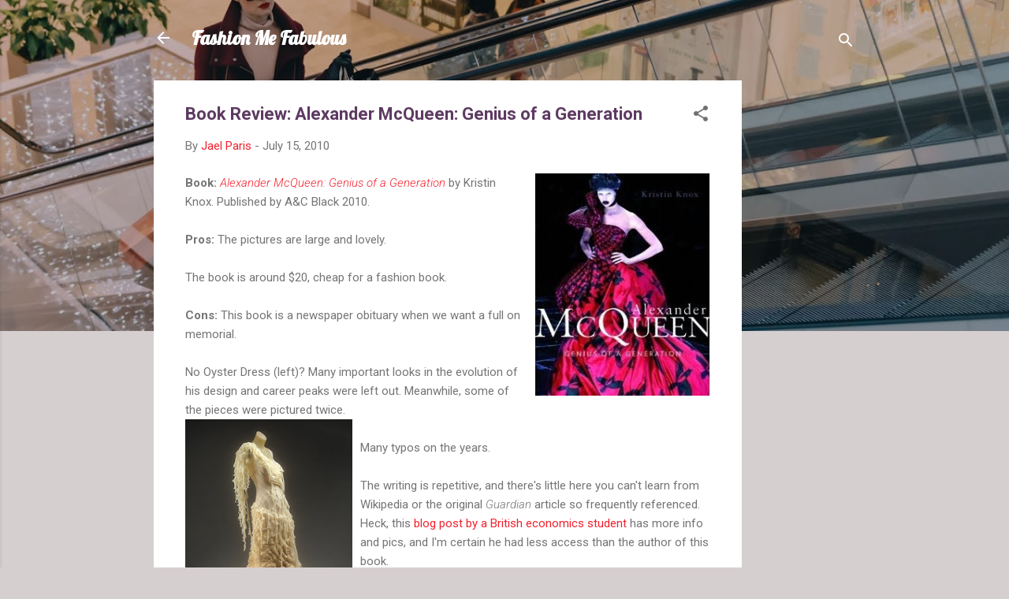

--- FILE ---
content_type: text/html; charset=utf-8
request_url: https://www.google.com/recaptcha/api2/aframe
body_size: 251
content:
<!DOCTYPE HTML><html><head><meta http-equiv="content-type" content="text/html; charset=UTF-8"></head><body><script nonce="tOXeon1N9gOGCHPtVj2nAw">/** Anti-fraud and anti-abuse applications only. See google.com/recaptcha */ try{var clients={'sodar':'https://pagead2.googlesyndication.com/pagead/sodar?'};window.addEventListener("message",function(a){try{if(a.source===window.parent){var b=JSON.parse(a.data);var c=clients[b['id']];if(c){var d=document.createElement('img');d.src=c+b['params']+'&rc='+(localStorage.getItem("rc::a")?sessionStorage.getItem("rc::b"):"");window.document.body.appendChild(d);sessionStorage.setItem("rc::e",parseInt(sessionStorage.getItem("rc::e")||0)+1);localStorage.setItem("rc::h",'1769315637900');}}}catch(b){}});window.parent.postMessage("_grecaptcha_ready", "*");}catch(b){}</script></body></html>